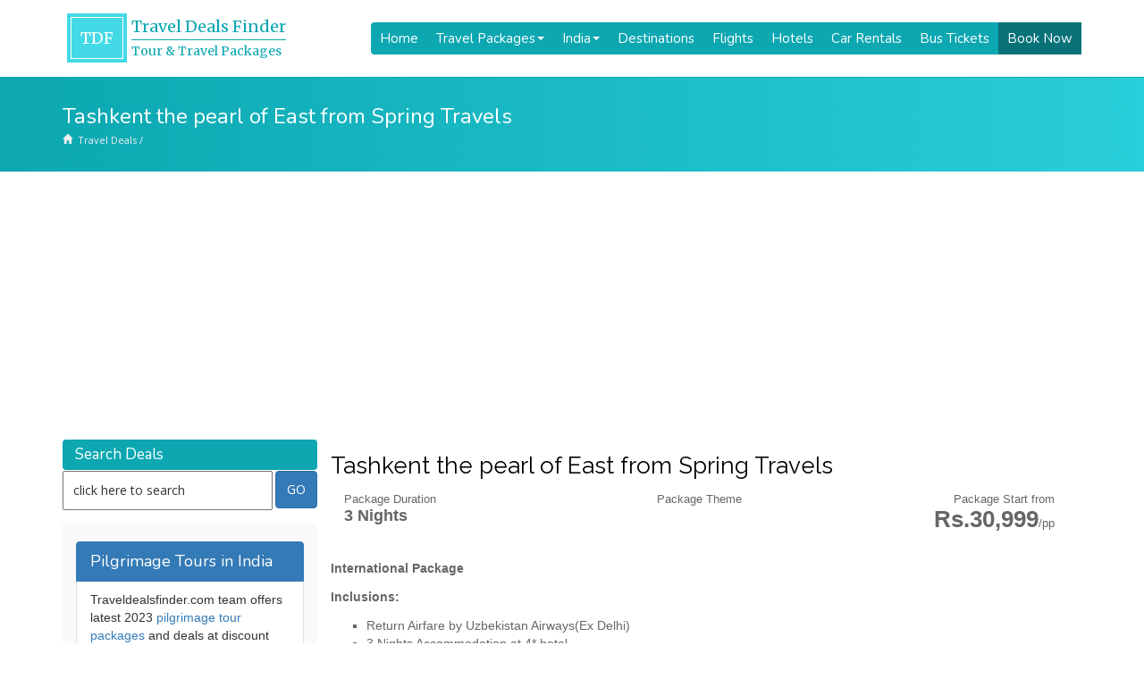

--- FILE ---
content_type: text/html; charset=utf-8
request_url: https://www.google.com/recaptcha/api2/anchor?ar=1&k=6LfqgIgUAAAAANQG9TaRQiojAlK2yuD_AdimpfQ0&co=aHR0cHM6Ly93d3cudHJhdmVsZGVhbHNmaW5kZXIuY29tOjQ0Mw..&hl=en&v=PoyoqOPhxBO7pBk68S4YbpHZ&size=normal&anchor-ms=20000&execute-ms=30000&cb=szksdva2wkc
body_size: 49624
content:
<!DOCTYPE HTML><html dir="ltr" lang="en"><head><meta http-equiv="Content-Type" content="text/html; charset=UTF-8">
<meta http-equiv="X-UA-Compatible" content="IE=edge">
<title>reCAPTCHA</title>
<style type="text/css">
/* cyrillic-ext */
@font-face {
  font-family: 'Roboto';
  font-style: normal;
  font-weight: 400;
  font-stretch: 100%;
  src: url(//fonts.gstatic.com/s/roboto/v48/KFO7CnqEu92Fr1ME7kSn66aGLdTylUAMa3GUBHMdazTgWw.woff2) format('woff2');
  unicode-range: U+0460-052F, U+1C80-1C8A, U+20B4, U+2DE0-2DFF, U+A640-A69F, U+FE2E-FE2F;
}
/* cyrillic */
@font-face {
  font-family: 'Roboto';
  font-style: normal;
  font-weight: 400;
  font-stretch: 100%;
  src: url(//fonts.gstatic.com/s/roboto/v48/KFO7CnqEu92Fr1ME7kSn66aGLdTylUAMa3iUBHMdazTgWw.woff2) format('woff2');
  unicode-range: U+0301, U+0400-045F, U+0490-0491, U+04B0-04B1, U+2116;
}
/* greek-ext */
@font-face {
  font-family: 'Roboto';
  font-style: normal;
  font-weight: 400;
  font-stretch: 100%;
  src: url(//fonts.gstatic.com/s/roboto/v48/KFO7CnqEu92Fr1ME7kSn66aGLdTylUAMa3CUBHMdazTgWw.woff2) format('woff2');
  unicode-range: U+1F00-1FFF;
}
/* greek */
@font-face {
  font-family: 'Roboto';
  font-style: normal;
  font-weight: 400;
  font-stretch: 100%;
  src: url(//fonts.gstatic.com/s/roboto/v48/KFO7CnqEu92Fr1ME7kSn66aGLdTylUAMa3-UBHMdazTgWw.woff2) format('woff2');
  unicode-range: U+0370-0377, U+037A-037F, U+0384-038A, U+038C, U+038E-03A1, U+03A3-03FF;
}
/* math */
@font-face {
  font-family: 'Roboto';
  font-style: normal;
  font-weight: 400;
  font-stretch: 100%;
  src: url(//fonts.gstatic.com/s/roboto/v48/KFO7CnqEu92Fr1ME7kSn66aGLdTylUAMawCUBHMdazTgWw.woff2) format('woff2');
  unicode-range: U+0302-0303, U+0305, U+0307-0308, U+0310, U+0312, U+0315, U+031A, U+0326-0327, U+032C, U+032F-0330, U+0332-0333, U+0338, U+033A, U+0346, U+034D, U+0391-03A1, U+03A3-03A9, U+03B1-03C9, U+03D1, U+03D5-03D6, U+03F0-03F1, U+03F4-03F5, U+2016-2017, U+2034-2038, U+203C, U+2040, U+2043, U+2047, U+2050, U+2057, U+205F, U+2070-2071, U+2074-208E, U+2090-209C, U+20D0-20DC, U+20E1, U+20E5-20EF, U+2100-2112, U+2114-2115, U+2117-2121, U+2123-214F, U+2190, U+2192, U+2194-21AE, U+21B0-21E5, U+21F1-21F2, U+21F4-2211, U+2213-2214, U+2216-22FF, U+2308-230B, U+2310, U+2319, U+231C-2321, U+2336-237A, U+237C, U+2395, U+239B-23B7, U+23D0, U+23DC-23E1, U+2474-2475, U+25AF, U+25B3, U+25B7, U+25BD, U+25C1, U+25CA, U+25CC, U+25FB, U+266D-266F, U+27C0-27FF, U+2900-2AFF, U+2B0E-2B11, U+2B30-2B4C, U+2BFE, U+3030, U+FF5B, U+FF5D, U+1D400-1D7FF, U+1EE00-1EEFF;
}
/* symbols */
@font-face {
  font-family: 'Roboto';
  font-style: normal;
  font-weight: 400;
  font-stretch: 100%;
  src: url(//fonts.gstatic.com/s/roboto/v48/KFO7CnqEu92Fr1ME7kSn66aGLdTylUAMaxKUBHMdazTgWw.woff2) format('woff2');
  unicode-range: U+0001-000C, U+000E-001F, U+007F-009F, U+20DD-20E0, U+20E2-20E4, U+2150-218F, U+2190, U+2192, U+2194-2199, U+21AF, U+21E6-21F0, U+21F3, U+2218-2219, U+2299, U+22C4-22C6, U+2300-243F, U+2440-244A, U+2460-24FF, U+25A0-27BF, U+2800-28FF, U+2921-2922, U+2981, U+29BF, U+29EB, U+2B00-2BFF, U+4DC0-4DFF, U+FFF9-FFFB, U+10140-1018E, U+10190-1019C, U+101A0, U+101D0-101FD, U+102E0-102FB, U+10E60-10E7E, U+1D2C0-1D2D3, U+1D2E0-1D37F, U+1F000-1F0FF, U+1F100-1F1AD, U+1F1E6-1F1FF, U+1F30D-1F30F, U+1F315, U+1F31C, U+1F31E, U+1F320-1F32C, U+1F336, U+1F378, U+1F37D, U+1F382, U+1F393-1F39F, U+1F3A7-1F3A8, U+1F3AC-1F3AF, U+1F3C2, U+1F3C4-1F3C6, U+1F3CA-1F3CE, U+1F3D4-1F3E0, U+1F3ED, U+1F3F1-1F3F3, U+1F3F5-1F3F7, U+1F408, U+1F415, U+1F41F, U+1F426, U+1F43F, U+1F441-1F442, U+1F444, U+1F446-1F449, U+1F44C-1F44E, U+1F453, U+1F46A, U+1F47D, U+1F4A3, U+1F4B0, U+1F4B3, U+1F4B9, U+1F4BB, U+1F4BF, U+1F4C8-1F4CB, U+1F4D6, U+1F4DA, U+1F4DF, U+1F4E3-1F4E6, U+1F4EA-1F4ED, U+1F4F7, U+1F4F9-1F4FB, U+1F4FD-1F4FE, U+1F503, U+1F507-1F50B, U+1F50D, U+1F512-1F513, U+1F53E-1F54A, U+1F54F-1F5FA, U+1F610, U+1F650-1F67F, U+1F687, U+1F68D, U+1F691, U+1F694, U+1F698, U+1F6AD, U+1F6B2, U+1F6B9-1F6BA, U+1F6BC, U+1F6C6-1F6CF, U+1F6D3-1F6D7, U+1F6E0-1F6EA, U+1F6F0-1F6F3, U+1F6F7-1F6FC, U+1F700-1F7FF, U+1F800-1F80B, U+1F810-1F847, U+1F850-1F859, U+1F860-1F887, U+1F890-1F8AD, U+1F8B0-1F8BB, U+1F8C0-1F8C1, U+1F900-1F90B, U+1F93B, U+1F946, U+1F984, U+1F996, U+1F9E9, U+1FA00-1FA6F, U+1FA70-1FA7C, U+1FA80-1FA89, U+1FA8F-1FAC6, U+1FACE-1FADC, U+1FADF-1FAE9, U+1FAF0-1FAF8, U+1FB00-1FBFF;
}
/* vietnamese */
@font-face {
  font-family: 'Roboto';
  font-style: normal;
  font-weight: 400;
  font-stretch: 100%;
  src: url(//fonts.gstatic.com/s/roboto/v48/KFO7CnqEu92Fr1ME7kSn66aGLdTylUAMa3OUBHMdazTgWw.woff2) format('woff2');
  unicode-range: U+0102-0103, U+0110-0111, U+0128-0129, U+0168-0169, U+01A0-01A1, U+01AF-01B0, U+0300-0301, U+0303-0304, U+0308-0309, U+0323, U+0329, U+1EA0-1EF9, U+20AB;
}
/* latin-ext */
@font-face {
  font-family: 'Roboto';
  font-style: normal;
  font-weight: 400;
  font-stretch: 100%;
  src: url(//fonts.gstatic.com/s/roboto/v48/KFO7CnqEu92Fr1ME7kSn66aGLdTylUAMa3KUBHMdazTgWw.woff2) format('woff2');
  unicode-range: U+0100-02BA, U+02BD-02C5, U+02C7-02CC, U+02CE-02D7, U+02DD-02FF, U+0304, U+0308, U+0329, U+1D00-1DBF, U+1E00-1E9F, U+1EF2-1EFF, U+2020, U+20A0-20AB, U+20AD-20C0, U+2113, U+2C60-2C7F, U+A720-A7FF;
}
/* latin */
@font-face {
  font-family: 'Roboto';
  font-style: normal;
  font-weight: 400;
  font-stretch: 100%;
  src: url(//fonts.gstatic.com/s/roboto/v48/KFO7CnqEu92Fr1ME7kSn66aGLdTylUAMa3yUBHMdazQ.woff2) format('woff2');
  unicode-range: U+0000-00FF, U+0131, U+0152-0153, U+02BB-02BC, U+02C6, U+02DA, U+02DC, U+0304, U+0308, U+0329, U+2000-206F, U+20AC, U+2122, U+2191, U+2193, U+2212, U+2215, U+FEFF, U+FFFD;
}
/* cyrillic-ext */
@font-face {
  font-family: 'Roboto';
  font-style: normal;
  font-weight: 500;
  font-stretch: 100%;
  src: url(//fonts.gstatic.com/s/roboto/v48/KFO7CnqEu92Fr1ME7kSn66aGLdTylUAMa3GUBHMdazTgWw.woff2) format('woff2');
  unicode-range: U+0460-052F, U+1C80-1C8A, U+20B4, U+2DE0-2DFF, U+A640-A69F, U+FE2E-FE2F;
}
/* cyrillic */
@font-face {
  font-family: 'Roboto';
  font-style: normal;
  font-weight: 500;
  font-stretch: 100%;
  src: url(//fonts.gstatic.com/s/roboto/v48/KFO7CnqEu92Fr1ME7kSn66aGLdTylUAMa3iUBHMdazTgWw.woff2) format('woff2');
  unicode-range: U+0301, U+0400-045F, U+0490-0491, U+04B0-04B1, U+2116;
}
/* greek-ext */
@font-face {
  font-family: 'Roboto';
  font-style: normal;
  font-weight: 500;
  font-stretch: 100%;
  src: url(//fonts.gstatic.com/s/roboto/v48/KFO7CnqEu92Fr1ME7kSn66aGLdTylUAMa3CUBHMdazTgWw.woff2) format('woff2');
  unicode-range: U+1F00-1FFF;
}
/* greek */
@font-face {
  font-family: 'Roboto';
  font-style: normal;
  font-weight: 500;
  font-stretch: 100%;
  src: url(//fonts.gstatic.com/s/roboto/v48/KFO7CnqEu92Fr1ME7kSn66aGLdTylUAMa3-UBHMdazTgWw.woff2) format('woff2');
  unicode-range: U+0370-0377, U+037A-037F, U+0384-038A, U+038C, U+038E-03A1, U+03A3-03FF;
}
/* math */
@font-face {
  font-family: 'Roboto';
  font-style: normal;
  font-weight: 500;
  font-stretch: 100%;
  src: url(//fonts.gstatic.com/s/roboto/v48/KFO7CnqEu92Fr1ME7kSn66aGLdTylUAMawCUBHMdazTgWw.woff2) format('woff2');
  unicode-range: U+0302-0303, U+0305, U+0307-0308, U+0310, U+0312, U+0315, U+031A, U+0326-0327, U+032C, U+032F-0330, U+0332-0333, U+0338, U+033A, U+0346, U+034D, U+0391-03A1, U+03A3-03A9, U+03B1-03C9, U+03D1, U+03D5-03D6, U+03F0-03F1, U+03F4-03F5, U+2016-2017, U+2034-2038, U+203C, U+2040, U+2043, U+2047, U+2050, U+2057, U+205F, U+2070-2071, U+2074-208E, U+2090-209C, U+20D0-20DC, U+20E1, U+20E5-20EF, U+2100-2112, U+2114-2115, U+2117-2121, U+2123-214F, U+2190, U+2192, U+2194-21AE, U+21B0-21E5, U+21F1-21F2, U+21F4-2211, U+2213-2214, U+2216-22FF, U+2308-230B, U+2310, U+2319, U+231C-2321, U+2336-237A, U+237C, U+2395, U+239B-23B7, U+23D0, U+23DC-23E1, U+2474-2475, U+25AF, U+25B3, U+25B7, U+25BD, U+25C1, U+25CA, U+25CC, U+25FB, U+266D-266F, U+27C0-27FF, U+2900-2AFF, U+2B0E-2B11, U+2B30-2B4C, U+2BFE, U+3030, U+FF5B, U+FF5D, U+1D400-1D7FF, U+1EE00-1EEFF;
}
/* symbols */
@font-face {
  font-family: 'Roboto';
  font-style: normal;
  font-weight: 500;
  font-stretch: 100%;
  src: url(//fonts.gstatic.com/s/roboto/v48/KFO7CnqEu92Fr1ME7kSn66aGLdTylUAMaxKUBHMdazTgWw.woff2) format('woff2');
  unicode-range: U+0001-000C, U+000E-001F, U+007F-009F, U+20DD-20E0, U+20E2-20E4, U+2150-218F, U+2190, U+2192, U+2194-2199, U+21AF, U+21E6-21F0, U+21F3, U+2218-2219, U+2299, U+22C4-22C6, U+2300-243F, U+2440-244A, U+2460-24FF, U+25A0-27BF, U+2800-28FF, U+2921-2922, U+2981, U+29BF, U+29EB, U+2B00-2BFF, U+4DC0-4DFF, U+FFF9-FFFB, U+10140-1018E, U+10190-1019C, U+101A0, U+101D0-101FD, U+102E0-102FB, U+10E60-10E7E, U+1D2C0-1D2D3, U+1D2E0-1D37F, U+1F000-1F0FF, U+1F100-1F1AD, U+1F1E6-1F1FF, U+1F30D-1F30F, U+1F315, U+1F31C, U+1F31E, U+1F320-1F32C, U+1F336, U+1F378, U+1F37D, U+1F382, U+1F393-1F39F, U+1F3A7-1F3A8, U+1F3AC-1F3AF, U+1F3C2, U+1F3C4-1F3C6, U+1F3CA-1F3CE, U+1F3D4-1F3E0, U+1F3ED, U+1F3F1-1F3F3, U+1F3F5-1F3F7, U+1F408, U+1F415, U+1F41F, U+1F426, U+1F43F, U+1F441-1F442, U+1F444, U+1F446-1F449, U+1F44C-1F44E, U+1F453, U+1F46A, U+1F47D, U+1F4A3, U+1F4B0, U+1F4B3, U+1F4B9, U+1F4BB, U+1F4BF, U+1F4C8-1F4CB, U+1F4D6, U+1F4DA, U+1F4DF, U+1F4E3-1F4E6, U+1F4EA-1F4ED, U+1F4F7, U+1F4F9-1F4FB, U+1F4FD-1F4FE, U+1F503, U+1F507-1F50B, U+1F50D, U+1F512-1F513, U+1F53E-1F54A, U+1F54F-1F5FA, U+1F610, U+1F650-1F67F, U+1F687, U+1F68D, U+1F691, U+1F694, U+1F698, U+1F6AD, U+1F6B2, U+1F6B9-1F6BA, U+1F6BC, U+1F6C6-1F6CF, U+1F6D3-1F6D7, U+1F6E0-1F6EA, U+1F6F0-1F6F3, U+1F6F7-1F6FC, U+1F700-1F7FF, U+1F800-1F80B, U+1F810-1F847, U+1F850-1F859, U+1F860-1F887, U+1F890-1F8AD, U+1F8B0-1F8BB, U+1F8C0-1F8C1, U+1F900-1F90B, U+1F93B, U+1F946, U+1F984, U+1F996, U+1F9E9, U+1FA00-1FA6F, U+1FA70-1FA7C, U+1FA80-1FA89, U+1FA8F-1FAC6, U+1FACE-1FADC, U+1FADF-1FAE9, U+1FAF0-1FAF8, U+1FB00-1FBFF;
}
/* vietnamese */
@font-face {
  font-family: 'Roboto';
  font-style: normal;
  font-weight: 500;
  font-stretch: 100%;
  src: url(//fonts.gstatic.com/s/roboto/v48/KFO7CnqEu92Fr1ME7kSn66aGLdTylUAMa3OUBHMdazTgWw.woff2) format('woff2');
  unicode-range: U+0102-0103, U+0110-0111, U+0128-0129, U+0168-0169, U+01A0-01A1, U+01AF-01B0, U+0300-0301, U+0303-0304, U+0308-0309, U+0323, U+0329, U+1EA0-1EF9, U+20AB;
}
/* latin-ext */
@font-face {
  font-family: 'Roboto';
  font-style: normal;
  font-weight: 500;
  font-stretch: 100%;
  src: url(//fonts.gstatic.com/s/roboto/v48/KFO7CnqEu92Fr1ME7kSn66aGLdTylUAMa3KUBHMdazTgWw.woff2) format('woff2');
  unicode-range: U+0100-02BA, U+02BD-02C5, U+02C7-02CC, U+02CE-02D7, U+02DD-02FF, U+0304, U+0308, U+0329, U+1D00-1DBF, U+1E00-1E9F, U+1EF2-1EFF, U+2020, U+20A0-20AB, U+20AD-20C0, U+2113, U+2C60-2C7F, U+A720-A7FF;
}
/* latin */
@font-face {
  font-family: 'Roboto';
  font-style: normal;
  font-weight: 500;
  font-stretch: 100%;
  src: url(//fonts.gstatic.com/s/roboto/v48/KFO7CnqEu92Fr1ME7kSn66aGLdTylUAMa3yUBHMdazQ.woff2) format('woff2');
  unicode-range: U+0000-00FF, U+0131, U+0152-0153, U+02BB-02BC, U+02C6, U+02DA, U+02DC, U+0304, U+0308, U+0329, U+2000-206F, U+20AC, U+2122, U+2191, U+2193, U+2212, U+2215, U+FEFF, U+FFFD;
}
/* cyrillic-ext */
@font-face {
  font-family: 'Roboto';
  font-style: normal;
  font-weight: 900;
  font-stretch: 100%;
  src: url(//fonts.gstatic.com/s/roboto/v48/KFO7CnqEu92Fr1ME7kSn66aGLdTylUAMa3GUBHMdazTgWw.woff2) format('woff2');
  unicode-range: U+0460-052F, U+1C80-1C8A, U+20B4, U+2DE0-2DFF, U+A640-A69F, U+FE2E-FE2F;
}
/* cyrillic */
@font-face {
  font-family: 'Roboto';
  font-style: normal;
  font-weight: 900;
  font-stretch: 100%;
  src: url(//fonts.gstatic.com/s/roboto/v48/KFO7CnqEu92Fr1ME7kSn66aGLdTylUAMa3iUBHMdazTgWw.woff2) format('woff2');
  unicode-range: U+0301, U+0400-045F, U+0490-0491, U+04B0-04B1, U+2116;
}
/* greek-ext */
@font-face {
  font-family: 'Roboto';
  font-style: normal;
  font-weight: 900;
  font-stretch: 100%;
  src: url(//fonts.gstatic.com/s/roboto/v48/KFO7CnqEu92Fr1ME7kSn66aGLdTylUAMa3CUBHMdazTgWw.woff2) format('woff2');
  unicode-range: U+1F00-1FFF;
}
/* greek */
@font-face {
  font-family: 'Roboto';
  font-style: normal;
  font-weight: 900;
  font-stretch: 100%;
  src: url(//fonts.gstatic.com/s/roboto/v48/KFO7CnqEu92Fr1ME7kSn66aGLdTylUAMa3-UBHMdazTgWw.woff2) format('woff2');
  unicode-range: U+0370-0377, U+037A-037F, U+0384-038A, U+038C, U+038E-03A1, U+03A3-03FF;
}
/* math */
@font-face {
  font-family: 'Roboto';
  font-style: normal;
  font-weight: 900;
  font-stretch: 100%;
  src: url(//fonts.gstatic.com/s/roboto/v48/KFO7CnqEu92Fr1ME7kSn66aGLdTylUAMawCUBHMdazTgWw.woff2) format('woff2');
  unicode-range: U+0302-0303, U+0305, U+0307-0308, U+0310, U+0312, U+0315, U+031A, U+0326-0327, U+032C, U+032F-0330, U+0332-0333, U+0338, U+033A, U+0346, U+034D, U+0391-03A1, U+03A3-03A9, U+03B1-03C9, U+03D1, U+03D5-03D6, U+03F0-03F1, U+03F4-03F5, U+2016-2017, U+2034-2038, U+203C, U+2040, U+2043, U+2047, U+2050, U+2057, U+205F, U+2070-2071, U+2074-208E, U+2090-209C, U+20D0-20DC, U+20E1, U+20E5-20EF, U+2100-2112, U+2114-2115, U+2117-2121, U+2123-214F, U+2190, U+2192, U+2194-21AE, U+21B0-21E5, U+21F1-21F2, U+21F4-2211, U+2213-2214, U+2216-22FF, U+2308-230B, U+2310, U+2319, U+231C-2321, U+2336-237A, U+237C, U+2395, U+239B-23B7, U+23D0, U+23DC-23E1, U+2474-2475, U+25AF, U+25B3, U+25B7, U+25BD, U+25C1, U+25CA, U+25CC, U+25FB, U+266D-266F, U+27C0-27FF, U+2900-2AFF, U+2B0E-2B11, U+2B30-2B4C, U+2BFE, U+3030, U+FF5B, U+FF5D, U+1D400-1D7FF, U+1EE00-1EEFF;
}
/* symbols */
@font-face {
  font-family: 'Roboto';
  font-style: normal;
  font-weight: 900;
  font-stretch: 100%;
  src: url(//fonts.gstatic.com/s/roboto/v48/KFO7CnqEu92Fr1ME7kSn66aGLdTylUAMaxKUBHMdazTgWw.woff2) format('woff2');
  unicode-range: U+0001-000C, U+000E-001F, U+007F-009F, U+20DD-20E0, U+20E2-20E4, U+2150-218F, U+2190, U+2192, U+2194-2199, U+21AF, U+21E6-21F0, U+21F3, U+2218-2219, U+2299, U+22C4-22C6, U+2300-243F, U+2440-244A, U+2460-24FF, U+25A0-27BF, U+2800-28FF, U+2921-2922, U+2981, U+29BF, U+29EB, U+2B00-2BFF, U+4DC0-4DFF, U+FFF9-FFFB, U+10140-1018E, U+10190-1019C, U+101A0, U+101D0-101FD, U+102E0-102FB, U+10E60-10E7E, U+1D2C0-1D2D3, U+1D2E0-1D37F, U+1F000-1F0FF, U+1F100-1F1AD, U+1F1E6-1F1FF, U+1F30D-1F30F, U+1F315, U+1F31C, U+1F31E, U+1F320-1F32C, U+1F336, U+1F378, U+1F37D, U+1F382, U+1F393-1F39F, U+1F3A7-1F3A8, U+1F3AC-1F3AF, U+1F3C2, U+1F3C4-1F3C6, U+1F3CA-1F3CE, U+1F3D4-1F3E0, U+1F3ED, U+1F3F1-1F3F3, U+1F3F5-1F3F7, U+1F408, U+1F415, U+1F41F, U+1F426, U+1F43F, U+1F441-1F442, U+1F444, U+1F446-1F449, U+1F44C-1F44E, U+1F453, U+1F46A, U+1F47D, U+1F4A3, U+1F4B0, U+1F4B3, U+1F4B9, U+1F4BB, U+1F4BF, U+1F4C8-1F4CB, U+1F4D6, U+1F4DA, U+1F4DF, U+1F4E3-1F4E6, U+1F4EA-1F4ED, U+1F4F7, U+1F4F9-1F4FB, U+1F4FD-1F4FE, U+1F503, U+1F507-1F50B, U+1F50D, U+1F512-1F513, U+1F53E-1F54A, U+1F54F-1F5FA, U+1F610, U+1F650-1F67F, U+1F687, U+1F68D, U+1F691, U+1F694, U+1F698, U+1F6AD, U+1F6B2, U+1F6B9-1F6BA, U+1F6BC, U+1F6C6-1F6CF, U+1F6D3-1F6D7, U+1F6E0-1F6EA, U+1F6F0-1F6F3, U+1F6F7-1F6FC, U+1F700-1F7FF, U+1F800-1F80B, U+1F810-1F847, U+1F850-1F859, U+1F860-1F887, U+1F890-1F8AD, U+1F8B0-1F8BB, U+1F8C0-1F8C1, U+1F900-1F90B, U+1F93B, U+1F946, U+1F984, U+1F996, U+1F9E9, U+1FA00-1FA6F, U+1FA70-1FA7C, U+1FA80-1FA89, U+1FA8F-1FAC6, U+1FACE-1FADC, U+1FADF-1FAE9, U+1FAF0-1FAF8, U+1FB00-1FBFF;
}
/* vietnamese */
@font-face {
  font-family: 'Roboto';
  font-style: normal;
  font-weight: 900;
  font-stretch: 100%;
  src: url(//fonts.gstatic.com/s/roboto/v48/KFO7CnqEu92Fr1ME7kSn66aGLdTylUAMa3OUBHMdazTgWw.woff2) format('woff2');
  unicode-range: U+0102-0103, U+0110-0111, U+0128-0129, U+0168-0169, U+01A0-01A1, U+01AF-01B0, U+0300-0301, U+0303-0304, U+0308-0309, U+0323, U+0329, U+1EA0-1EF9, U+20AB;
}
/* latin-ext */
@font-face {
  font-family: 'Roboto';
  font-style: normal;
  font-weight: 900;
  font-stretch: 100%;
  src: url(//fonts.gstatic.com/s/roboto/v48/KFO7CnqEu92Fr1ME7kSn66aGLdTylUAMa3KUBHMdazTgWw.woff2) format('woff2');
  unicode-range: U+0100-02BA, U+02BD-02C5, U+02C7-02CC, U+02CE-02D7, U+02DD-02FF, U+0304, U+0308, U+0329, U+1D00-1DBF, U+1E00-1E9F, U+1EF2-1EFF, U+2020, U+20A0-20AB, U+20AD-20C0, U+2113, U+2C60-2C7F, U+A720-A7FF;
}
/* latin */
@font-face {
  font-family: 'Roboto';
  font-style: normal;
  font-weight: 900;
  font-stretch: 100%;
  src: url(//fonts.gstatic.com/s/roboto/v48/KFO7CnqEu92Fr1ME7kSn66aGLdTylUAMa3yUBHMdazQ.woff2) format('woff2');
  unicode-range: U+0000-00FF, U+0131, U+0152-0153, U+02BB-02BC, U+02C6, U+02DA, U+02DC, U+0304, U+0308, U+0329, U+2000-206F, U+20AC, U+2122, U+2191, U+2193, U+2212, U+2215, U+FEFF, U+FFFD;
}

</style>
<link rel="stylesheet" type="text/css" href="https://www.gstatic.com/recaptcha/releases/PoyoqOPhxBO7pBk68S4YbpHZ/styles__ltr.css">
<script nonce="sgluPoQ5Q3BC3KbvzUQSFg" type="text/javascript">window['__recaptcha_api'] = 'https://www.google.com/recaptcha/api2/';</script>
<script type="text/javascript" src="https://www.gstatic.com/recaptcha/releases/PoyoqOPhxBO7pBk68S4YbpHZ/recaptcha__en.js" nonce="sgluPoQ5Q3BC3KbvzUQSFg">
      
    </script></head>
<body><div id="rc-anchor-alert" class="rc-anchor-alert"></div>
<input type="hidden" id="recaptcha-token" value="[base64]">
<script type="text/javascript" nonce="sgluPoQ5Q3BC3KbvzUQSFg">
      recaptcha.anchor.Main.init("[\x22ainput\x22,[\x22bgdata\x22,\x22\x22,\[base64]/[base64]/MjU1Ong/[base64]/[base64]/[base64]/[base64]/[base64]/[base64]/[base64]/[base64]/[base64]/[base64]/[base64]/[base64]/[base64]/[base64]/[base64]\\u003d\x22,\[base64]\x22,\x22w43Cky5PwoHDqSfCmMKkXMKQw5vClhtcw45DDMOYw4V7OVXCqXRXc8OGwq7DpsOMw5zCihJqwqgGJTXDqQXCtHTDlsOvWBs9w4TDgsOkw6/DgcKbwovCgcOJOwzCrMKrw6XDqnYDwrvClXHDrMOWZcKXwoTCnMK0dz3Dm13CqcKPHsKowqzCmGRmw7LCtcOow717PsKZAU/[base64]/Dk3IOR8KqawnCusOeHk5yCW3Dt8OawpnCgxQEbcOkw6TCpzBqFVnDqjLDlX8cwrt3IsKnw5fCm8KbPxsWw4LCkDbCkBNJwoE/w5LCjHYObj82wqLCkMK8OsKcAh/[base64]/CV3Dth/ChMKJZhrDlsOVwrjCrSgZQMOuZ8OXw7AjXcOuw6/CpB8bw57ClsOxFCPDvRrCk8KTw4XDmwDDlkUBfcKKOC3DjWDCusOnw7EabcK1VwU2f8Klw7PClybDk8KCCMOkw4PDrcKPwqMdQj/[base64]/CkcOqcMONw63DosO9ZSgpwq8aw5UFY8OrB29rwrVswqPCtcO3RBhWCsONwq3Cp8O9wpTCnh4XFsOaBcKNXx8xa1/CmFgVw4nDtcO/wojCgsKCw4LDl8KkwqU7wqjDlgoiwq4ICRZ3R8K/w4XDoxjCmAjCnD9/w6DCs8OREUjCmx57e2nCjFHCt2kQwplgw6PDucKVw43DjVPDhMKOw5XCnsOuw5dGN8OiDcOHKiN+O2waScKxw6FgwpBxwoQSw6wJw4V5w7wTw6PDjsOSCxVWwpFgTF/Dk8KxIsKhw4jCmcK9OcOIOwTDphTCpMKCazzCg8K0wp3Cv8OFcMOfK8OcFMK0STbDlcKaZj87wp1pIMOow5MBw5vDv8KBHz5gwogkasK0YsKSPwHCkUjDpMKFfMOzeMOKfsObYX5Kw4UGwqYYw4hHYsO/[base64]/CmxvChUHCvUNXw6vDlGkYHiIhK8OkT8KMw7DDocKqEsOwwqFEGcOZwrrDg8KWw7XDt8KWwqLCgxLCqC/CsGxPG03DvWrCvzjDvcONGcKYS3o/B1rCssOtGWvDgMObw7nDt8OVOjMmw6fDlB3CvcKUw4ZRw6wCFsK9EcKSVcKZDAPDt0XCksOaGVxywrdRwoFawrPDnHkBMWEBFcOqw5dvZDPCjcK/W8K2RsOLw5FYw47DtSPCmU/CsivDgsKAMMKGBnxqGC5CeMKfCsOORcO9PjQ6w4/Csy/DvMOVXsOXwojCusOxwodfS8Klw57CiybCrsORw7nCsg9VwrBQw6rCq8Kkw7DCiT/Dhh46w6vCrMK5w4Qewr3Dii8cwpjCtnVLGsK0M8Olw6c3w7Usw7bCmsOVWiF2w7BMw4nCnD3Cg3fDkRLDlkgiwppMfMKtAlHDuEZBWXwzGsK5wpDCkE1bw43CvsK4wo7DoHkEHnEwwr/DiWTDgwYqOhkcHMOGw5oLVsOlw6rDgCAbNcOAw6jCpsKsa8KPJsOHwoAaSMOiGUgRScOow5jCosKAwqpow4MrHHbCnRfCvMK+w6zDvMKiNQd7IjgnGBbDs2fComzDmjB1w5fCk3/DoXXClsKIw45Bwro+KHBFH8OQw7TDkk8NwonCuhNBwrbCnVIJw4MqwoFww7ZewqPCpcOBEMOSwpBUV2Ngw5HDoUzCisKZdVlPwqPCuxIUPcKPCDYWIjh/[base64]/CmBArJsKXV2bDisKewrrChTXDlxnCicKEbVRvwo/[base64]/Do8ORXcOYNMKxw5fDhMOYwrA9w5onwpbDuGoawpHCgwnDjcKewrxSw4fCjcOMU1HCj8OuClLDonbCpcKRGAbCpsOWw73DjXQ3w6dxw55UGMO3F0l7UCkGw5Fxwr7DuisxVsODPMKtdcOpw4/CjMOKQCzCsMOzJ8KAXcOqwqcdwrsuw6/CtsODw5lpwqzDvMKVwo0jwpDDgWPCmBddwqs8wpIEw6zDriwHXsKVw4vCqcONHXlWc8Ktw55Rw6XCrUcXwpHDnsKwwpjCmcKywoDCv8K+IMKrwr9lwoMtwr4Cw5LCoCkkwpLCowHDg3/Dvw0KRsOfwpYew68DF8Kcwp/DucKESjzCoy8dYgPCsMOrbsK4wpnDtCXCiHwnVsKgw7dlwq5VK3Y2w5LDhsKbP8OfScKSwoF3wqvDv1DDjcK4Lm/DkirCkcOWw4VBPGfDnWxkwootw6krb3jCscOYw4hPcX3DgcO7E3XDhB1LwrbCkAzDtFbDig97wrvDoR/DsgNiAHtxw7zCuQnCo8K7fSNpQMOLLkTChcOKw7TDjhzDn8KrQU98w64YwpFeDg3CpCHDu8Ozw4Idw6/CsinDliF5wp3ChFphS2IvwqcSwpXDq8OJw6olw4RkR8OYdzs6JBB4QmbCscKjw5BAwoh/w5LDo8OvcsKiU8KIHEvCgmjDicOEYRwMDGJVwqR5GnjCi8OSecK/wrHDjQvCjMKjwrPDicKXwp7Dn3HCm8KkfHnDq8Kow73DpsKew57Dh8O5ZQ/CrnHCl8OTw5PClcKKWcKOw5vCrRklEh8VZsOsLH5wA8KrAsOvEhgpwpjCr8KhTsKXURkbwr7DkmU2wq8kA8K8worCrUg/w4ALU8Knw4XCjMKfw4vCosKzHcKkdhZTKh/[base64]/Dq8OYKm7DgXlQTiB/[base64]/[base64]/DpQV/w67DumI2w5YWw7zDhCvCtH4Tw7HCmGhPOG9vXUPDiWYIGsO+DUDCqcO6XcKPwrdWKMKZwpfCpcO1w6zCvDXCjmUkMh8tK2wCw5vDojVcCAzCtVRywoXCusOHw4J7PsOKwpHDkGYhG8KVHRfCkiLDhhxswrnDh8K4Nw1vw7/DpQvCmsOCO8KVw7oXwoYcw5MzQsO/B8O+w7HDs8KcNwt0w5LDp8KSw7gObcOVw6bCk13ClcOWw7sLwpLDp8KRwo/[base64]/ClcKTb8K9FyQKTwcOw5fDqMKfw7DCgR5cASjDiR8AIsOdbxNXewPDr2jDizwQwooZwpIJRMK3wrhnw6kzwr18UMOiXUcfMyPCm3LCgBs9BCAUezLDi8Kow4sXw4zDh8OCw7tOwqnCqMK1LR12wo7CkSbCj3hEX8OZZsKJwrDCiMKgwoLCscObfV3DgMOhR3/DoDFwTkRCwqt9wqk6w4nCh8O5wpjCkcKuw5YZZinCrkEjwrPDtcKkWSU1w559w6IAw4vCnMOTwrfDlsKvTGl6wogBw7hKdxHDusO8w4Z7w7ttwpN5NkHDpsK+BhEKMAvCt8KfLsOGwq/Dq8ObcMKhw58mIMK7wpMcwqHCt8OsV3tawpIsw5hhwqAUw7/[base64]/CkcOZwrLCpnnCqsO7VMK/JcK7woHDnnhMYEhuBMOWcMKAXcK8wqfCmMObwpUOw7lOw6LClgkYwpbCj0PDgHjCnlzCmFUlw73CnMKTMcKFwp5gSgIvwpvCpsKncHHChjNTwqtNwrQjPsKuJ2kEe8OpaF/DuEcnwrgMw5DDhMOnU8OGI8Ocwpwqw5DCtsKXPMKjfMOwXcO7M0o5wqzCgMKDNlvCvErDv8ODe34DehYXAg3CoMOLI8OJw7tIFMKlw6ZiBlrCmi/CrTTCr17Ct8OKeA3DusOYPcKAw6YCZ8KNLh/CkMKtND0XZcKkJwhmw5VkcsKQZm/DvsO6wq7ChDMyX8K3ezk4woYzw77CkcOUIMK8XsKRw4hawo/DgsK1w4HDolk1LsOsw6Bqw67Dt0MAwpjDljDClsKpwoc2wr/DiBPCoAVtwoV8CsKVwq3Dk1XDnsO5wrLCs8OjwqgID8Kdw5QPN8KhDcKLVMKRw77DhXdrwrIKfnh2KyJhEjjDlcK7ciTDqMKuOcOhw4LCpEHDjcKPIEw/KcOjaQM7dcO6GTPDjCEHMMK7w4nDqMKEM0/[base64]/DmjDDjMOKwpTCil8sXXrDugbCgcKMwpcrwpLCpypzwqHDlxUmw4jCmms+LMKBRsKrPMKTwoF5w6/DssOzEmDDhTXDrTPCnWDDil/DhkDCiAnCrsKJHMKRHsK4AcKGVnLDiXpbwpbCkGgOFhMdaiDDrW3CjjnCgsKTbG5jwrxuwp5rw57DhMO1IkUww5TCi8K/wprDpMK+wqjDtcOfX1nCuxVNCsOTwrfDl1oXwpJddk3Cjghuw7TCs8OXYBvCg8KZZsOCw7jCrxQwEcO4wrvCuxx/[base64]/Dp1pdHgfDhksiEcKaw488wpPCmzJ9wrnDrg3Dr8ORw5DDh8Ohw4rCosKXw5JMXsKHPDvCpsOgMMKbXMKEwpgpw4/DunAMwqTDoUp2w53DrF17OiDDplLCscKhwqrDrsO/w4dRT3MUw7LCisKFSMKtw6l/wr/CjsONw7jDjsKANcO0w47DiERnw7E3XwEVwqAtV8O+TCBPw5s+wqHClkcRw6HCicKmMgMOeQ3DsSvCt8KKworCtMKpw6kWGBNHw5PDjmHCq8OVX2Elw57CgcKtw4JCFHgWwr/DjFzCmsOIw44WQcKuYcKfwr/DtynDn8OPwp5Fw40GAsO8w6Q9VcKbw7nDrMKnw4nCmlTDgMK6wqZqwrVGwqt/ZsKHw7IuwrXCvDBTLmbDhsO+w7YjMjs+w5fDjh7Cm8Olw7sbw6fDtxvCgQR+ZVHDm1vDmE8tLm7CiS7CncKhwoLDn8KDwrgKG8K5HcOvwpHDmyrDjn3CvD/DuEXDjGfCvcOdw71Dwrw0w7JBYD3CvMOFwp7DucK9w7bCvmXCn8K4w7hLZS86woF4w6ghUx/CrsO3w6oww6VIGi7Dh8KdPcKFUFQLwoR1ERDCrcKDwqrCuMOkGnTCniTCvcOzf8KBOsKuw5DDnMKvKGp3wpTCocK7AMKlHB3DvGrCs8O5w5ojHTHDnhnCpMOew7zDv3N8XcO3w4hfw68Rwp9QfxpNfws+w7vCqUQOC8KjwpZvwr1uwo3CvsKmw7fCpHA/wo1VwpUzdRNuwpZfwrI0wonDhDETw5fChMOnw5t+UcOtdcOqwpcIwrnDlQbDjsO4w5fDuMKvwpIHYcKgw4gobcO8wobDtcKVwoZtTMKnwotfw7/CszHCisKywqYLMcKmZDxGw4fChMKGKMKpZ0VNUcO1wpZrb8K8XMKtw4MKNRJMZsOlMMK8wrxbDMOXecOnw65Ww7HDgj7DrcOZw47CpW3DrsOzLQfCoMKNHMKBMsOCw7/DnypzMMK3wrTDl8KvLMOrwq0lw43ClTEYw5xEdsKswqvDj8OXGcKDGUbCk1lPVTx5Ej/CmRXCmsKoU381woLDvyFfwr/[base64]/w4ALYMO3wq/DqDnDs8KJUAwXwqAywrbCjBDDvA7CgR05w7lyARnChMOzwprCssKAR8OxwrbCvnrDiTxzPiHCmwkmQUNjwrvDm8OSd8K8w5wdwqrDn3XCp8KCQETCk8KVw5PDgx10w6ZLwovDoXbCkcOuw7RawrEtFRjDkSnCl8OFw509w5/[base64]/DlzPClgfDhsKFH8Opw4M3dHjCph7DshrCnR/DoH4rwqpIwoJmw57CgCvDkzfCqMKkZnXClUbDpMK3IsOfBQRRSGvDhHArwpXClcKSw5/CusOOwpLDkD/CjEzDjS7DjiLDr8KvWsKSwrcFwrF/KD91wqjDlnJAw7skG1tswpNCBMKRChnCoExIwrAkYsKaDMKtwqE6w4nDisOeQ8OeCMO2OH8zw5HDiMKyRlhORsKVwqsqwovDkS/Dp13DnMKDwpI+YB0rSW8swpR6w6A5w6Jzw4YPKzoiYnLDnB9gwpxzw5Iww43CmcO3wrfCo27DtMKWLhDDvjPDs8KvwoxJwqMye2HCncO/Sl9LFHo9UBDCnB1Iw4/DtcKECcO0E8OnZCoUw60dwqPDn8OXwo90GMODwpR/[base64]/aMOCw7bDu8ONw4HDjsO7fsO+wqvDr8Opw4PCrDE9RMO5WlvDkMOzw7BTw6TDvsO0FsK+SyPDmTfCtGJHw4nCqcKzwqMXMT95GcODNXrCj8OQwp7DvHRVccOtdALDhy51w4/Dg8OHaTTCuS1Cw6rDjljCvwBEfhLCrj1wHytRbsKow7fCgWrDpcKUdWggwopFwpvCtW0nHcKlHg3DpQ0xw7jCqXEwT8OXw4PCtXxXWBnCnsKwdTEiUgnDo2R9woF/[base64]/DtCvCsBnCicKaFD5iJmQuQ31Ew5Mpw6howrvDgcKTwqdow5DDvBLClz3DnTsyI8KeAQZNK8KTF8KUwpHDt8KwS2Vkw6HDj8OMwpoew4HDi8KkF17Dm8KJcQrDoH9iwqFUV8OwJ0QSwqUQwq0qw63Crh/CmFZ7w4TDkcOvw4hQZMKbwovCh8KAw6XDvx3DtnpPXxnDuMK6TD1rwrNbwr4Bwq/DiREAHcKfZmksOVzCvMOVwqvDvHd+wpYtL04pOT8ww6UOVRc4wqwLw70IYUFywrHDucO/w6/CgsKBw5ZyHsOgw7jDhsKZFkDDlh3Cq8O1B8OkVMOIw7XDk8O9BV1VXAzCsFADT8OQf8KwNDx4TjYYwpI2w7jCrMOnS2VtM8Kmw7fDnsOiKcKnwoHDmsKURxnDkBgnwpQwOQ10w4ouwqHDhMKnVsOlVBkYNsKqw4sHOF9TAj/Ck8OCw7NNw73DiiPCnFc6YyRcwoJ5w7PDtMOuwrtuwo3ClxbDs8ObMMO/wqnDkMKpAkjCpTXDusK3wpcNdFA7w55/w71pw6HCnCXDuTcfesOGKDgNwpvCkWHDg8OhM8O2UcOsBsK6wojCj8K6wro6CjdNwpDDpcOyw6rCjMKjw64WP8KYacOFwqxLwpPDvyLDo8KZwpDDnUbDiAskbk3DucOPw5YNw7LCnmPCpsOEJMKQSsKQwrvDnMK8w4EmwrnDuBTDq8KQw5jCljPCusOmD8K/[base64]/CucKNJsOkFzIIw7LDm8KZwonCrTtbw6LDosKZwrYxCcOJKMOsBcO1bSdOZcO9w5/Ct3kqT8OBdUknVnrCg3fCqcKYF3Rmw47DomdYwrdlPCXDmCNtwqTDqAPCs2UaT2h3w5jCqGpBRsO1wpwLwqLDpCYgwr3ChQl4bcONX8K0KMOxD8Oten7DojNjw6rCnxzDrCluYsKVwohUwqHDmcOhBMOhQU/[base64]/Cj8O4UcKSJsO/[base64]/wqrDm8KqOcKuwqwqwpXDtVHDmcKxMMOOZcOODVzChkUSw6JJaMKfwp/DnGUAwpVDSMOjFgjDmMK2w6ISwqvDn14IwrnDp246w6jCsiVQwrZgw75of0XCtMOOGMO8w4ACwqXCmsKYw5rCuzLDmMK6aMKYwrLDr8KYXcOYwoXCrm3CmsOlE1fDkVsBeMO7w4bCjcK6Mz5Qw4hkw7gPNnoRQsOswrzCpsK6w6/CqU3Ch8KGw4wVFmvCh8KZZsKSwpvCjScTwoXCtMO6woc3KsOSwp1XVMKrOzvChcO4IyLDo3XCkjDDuCzDiMOnw6U3wrLDgX5FPBtuw5vDrE3CtxBXJ2UmCMOAfMKZdWjDpcOKPE8/cz3DtGPDi8O0wqABwpDDjMKTwpkuw5cQw67CuizDsMKiTXrCpn3Ct28cw6nDrcKBw7lNe8K7w6jCoVc7w6XClsKEwp4vw7vChXhNHMKQWHfDtcKnZ8O3w4I4wpkrHknCvMKcGRPChVlkwpZrQ8OFwq/DkCPCrcKJw4dPwqbDm0c/wpd2wqzCpBHChAHDlMKRw5DCjxnDhsKRw53Cl8O/[base64]/[base64]/Cg8ORWx3Cr8KEA1kww4RjwpBreMK2QMOlwo0fw5jCscOrw6Jcwr1Gwr9oOSLDgi/Cs8KrGWdPw5LClmPCqsKxwpo/LsOvw7rDqmY7SsOHElfCksKCSMO2w7Z5wqUzw6Ivw5gqCcKCWQ8dw7Q3w5/CqMKeTF12w6vChkQgUsKxw7fCgMO+w6A2SjDDmcKUbsKlQRfDlHfDpn3Ch8OBT2vCnF3Cn0nDn8KRwoLCgkIWUUkadCAvTMK7QMKSw7fCt0PDsFgSw4rCvXBFenrDnAbDqsOzwoPCtlEUV8OPwrE/w4VCwoTDhsKrw7E9Z8OpIw0Ywod4w5vCrsK1fDIOGSI6w7tfw742wobCtkDClcK8wrdrPMOHwoHCqXXCsizCqcOXfhnCqEJhL2/DvsKYQHR8QRrCosOGSgRNccORw4B/MMKdw7zCoxbDtW8jw718PRpQw6ZZBGbDhUfDpyTDhsOzw4LCpAEPE2DDtnYOw4jCvMKwPj16KV3DmTZUKcKGwrLCpBnCiBHCn8KgwoPCph3DiR/DhcOVw53DucOvSsKgwr5IFTYGWVfDlQLCkGQAw4XDpMOrBicwAsKFwq7CnmTDrx1owrjCuDEiLMOAGlvCnXDCicK+KMKFeD/DicK8K8K3OMO6woPDiARvWhHDs3prw75+wpjDtcKUa8KVLMK+dcO7w4nDkcOVwrR5w7YIw7/CuFfCkgQ1c0hhw6QCw5jCjTMjUH5vVSBqw7UMfHx1IsOBwpXDhwrCkAYzO8OJw6hDwoQtwonDpcOTwpE+Nk7Dh8K1L3TCoFtJwqxQwrHCp8KIIcK3w7RdwqfCswBvRcO8w5jDikrDoyPCscK3w7tNwp9uCk1ow6fDr8Kmw5/[base64]/CpcORUsO0WTHCoGbCi8KWfcKZwp/DvQkPLjQFw7nDhsOmcnPCgMKFwoJnDMKZw4MDw5XCjC7Dl8K/fBhlHRAJe8KXaloEw73CnQfDmyvDn1LCrcOvw5zDnloNSDURwrjCkBVwwoRkwpsOHsOzSgbDj8OGB8OnwrJYQcO1w6fCqMKEcRPCtMKFwrd/w73CpcO4YCAET8Klw4/DhsOjwqweCwZmCBVwwrLDssKNw7vDucK7esOUKMKAwrDCmsO6Sk9jwrZNw5RFfXFXw5XCiDzCuBVse8Odw7NRIHYRwqHCmMKxPnvDq0UifHlgZsKtJsKsw7vDisOkw4hCUcO/wqnDjMOdwoc5KEQnGcKGw4lzd8KmBw/ClXbDgH8JXcOWw4HCkVA4YUkFwrrDuGE2wqnCgFUpaGctL8OZfwhrw7HCt0vCjsK7X8KMw5nCh2tiwqV8KHNwDTnCi8Ovw7lgwpzDt8OBJ3VDQcKRST/DjHfDk8KpPB12CTDCisKMD0FzVn9Sw6RZw6nCigvCisOFW8ObenfDmcO/GRHDjsKYXBIrw5nCm1zDl8Odw7fDgcKuwpUYw7rDlsOJXAHDh0/DrWMCwok/wpDChGtdw47ChWTCmx9Iw5TDtxkALcO9w53ClDjDtmdZwqQPw63CtcKyw7Z4DzlYO8KtHsKFL8OOwpt+w4PCl8KXw7ExF0UzC8KKCC4GJ1gcwoXDlnLCnn1NcTQhw4zCpQZDwqDCs29uwrnDmBnDsMOQEcO6CQ1JwqbCjMOgwqbClcOtwr/DuMOowr7Cg8KJwqDDuRXClVMEwpNOw4vDpFbDqsKfAlkKahk3w4kMPGtTwrs9PcOLI2BSCC/Cg8Kcw7jDvcKxwqQ3w6d9wpolYUzDkSXCs8KJVGFywoRPAcO3dMKdwqQ6YMK5wq8Tw5BmXmYyw6kow545fcOoPGvCqhXCrjNLw77Dp8KXwpvDhsKBw7/[base64]/DssKKwpXDkcOewoHDk8KKNDACw5YZKcObDFvDo8Kuw4FAw63CosOkSsOlwozCqTw5wpnCsMOzw4U7Jw5FwqXDu8KaXyt4BkjDpMONwpzDo0p5L8KbwqLDv8O6wpjCgMKYPSTDjGPCtMO/HcOtw7pASkhgSRTDokhdwqnDkFJQT8Oxw4PCi8O8DS5bwrF7wpjDsyHCu28pwo8EW8ONIAhnw4nDl1nDjTBDem7Dhxx3c8K/M8OYwq/DhWY6wpxedMOOw63Di8KDJcK2w43Dm8Kiw5R4w74/[base64]/DvcOYLsKywpMENwTCjjcfeAPDr8KIw4cxU8KASilnw54kwoUswp5Dw5TCqlzCusKDJhUbScOQfcO3Y8OEfkhWwrvDukMBw5cgbSLCqsONwrgSWk1Uw7kowoTCjcK3AsKNDCktdn3CmsKrTcOQRMO4WnUvGkjDqMKbT8OOw5TDizfDn3NZYX/DsSA2TnMpw6rDkDnDkELDkFrCnMO6worDl8OtAcOhIsO6woNLQnNic8KYw5zChMOqTcOzK25RAMOqw59Cw5rDrWRbwqDDtcOpwrQow6pbw6bCtA7DrEfDomTCj8KlVsKUfgVAw4vDs2PDqQ0iaxjCinnCq8K/w7zDscOlHHxmwpPDmcOpYEzCjMO1w7xVw5VHYMKkKMKNOsKgwpRobcORw55Uw5HDqGtSXTJLA8OHw7lGFsO6bic+F3YhTsKBYsO4wrM2wqQmwpF3IsO/[base64]/DvEAbw5RPUBZxbMKfw7DDkSoQfXrCqVvDosOPPMOrw7jDucO6UA0XPAlvW0/[base64]/DlMKsRMOow7B3w5pPwrDDlmbDj8O0LcO3VHZgwqlpw4UkU2Eww69awqPCtERpw597IcKQwr/[base64]/fMOIWcKxMWscw6MWFsOwFXLDoMOSBzLDvcKZC8OYd2bDn2wrHnrCr0HCvlJ+AsOWbl8mw5XDvRvCkcOew7Mnw55vwp7DtMOfw4hHdmPDqMOWwqHDoG7DiMKOI8KAw67CiBnCuW7DqsOBw7rDmDlKDsKGJhPCrQHDu8Oow5vCoEhmdkjCqV7Ds8OnDsKZw6HDuT/[base64]/Chy/Cn2hjwqpnwrnDiyISw4fCtSvDhGjCqsK/YwbDmWjDqD0EWTDChMKvTHxqw77Dt1XDgg7CoVJww6rDp8Ojwq3CmhBaw7YLa8O4LcOLw7XCh8Owd8KIcMOIwqnDpsKPA8OcDcOyFsOEwqXCjsOIw6sgwo3Coxkcw6BnwqU7w6UmwqPDkxfDpT/Dh8OJwrDCrT8VwrHDhcOIO3V6wrbDuWTCkQTDk3/DuktNwolWw5AHw7McASVmKEp4JsOQKcOdwoEow67CrFxrIzokwoXCp8O+KMKHbk8ewq7DksKew5zDusKtwoswwr7DgMODP8Kmw4TCmMOgTiUkw5vCrjfComDCkF/Dv07DqXHCkC81G35HwpUcw43CsnxowpvDv8KrwqPDqsO5wrEkwrE4P8ORwpdeJXAZw6RgHMOXwqJuw7dDAVgqw74GdyHCoMOgNQBtwqXDmALDvMKSwqnCiMKVwqnClcKwA8OaB8K5wrR+dzRLMn/CoMKXTsOmUsKoKsK2wrrDmAXCgirDjkkCb1NyFcKHWijCtQ/[base64]/ZADDssOsAR7CgQ/DicKxUynChAtywqoYwqbChMONfyTDjcKaw6NQwqDCnG/DnBvCnsK5Ay5gW8KXTsOtwrTCucKgAcOaWjg0Chs8woTCl0DCu8K9wp/DqMO3esK1KS3DiCkmw7jCqsOxwqLDgMK0RgXCnVoUwpfClMKdw49aVRPCuRwAw4J4wovDsgVDHMO4Qg/[base64]/DsTXCgGfDtMKUw49RwrDCj07DiMO6w7oiecO1eHnDssKUw4ZlAcKeCcKGwp1iw4R/EsOcwqJxw4QmIj7CrScbwqwoJTvCnEx9MF/DnSXCuGUaw5Mew4jDmV5ZfMO1VsKRFB3CmsOHw7vCh0RRw5DDk8K6XcO+dsOcdGpJwpjDpcKMQsKKw4wlwrxiwrzDsj7ChVAiYQAtU8Ovw44kMcOGw6nCt8KEw7BnWClWwpjCpC7CoMKDbVFOBkvCnRTDgx8nYFRHw7zDuk5Vf8KVTsKiGwLCg8O+w5/DjTDCq8OuIknDuMKiwo8gw5YyeCFecHTCr8OxE8ONblZdCsKgw6ZJwo/[base64]/ChcOzZ3tmIQ9sw7jChzDCoMKWwrRYw63Ci8Kdwr3ClcOyw6UrJDwQwqkLwqFNDVkTGsK1PgnCsBdMCcOSwqYZwrZtwq7CkT3CncK6FV7DmcK8wp5nw5QpBcKrwpHCvn97UcKRwqIYZ3nCpFcow4DDoh/[base64]/DgsKcw7DCqMO0BCDDm8OvV8KIw63DgxHCpsK1I1FVwpoLwrXDpsK7w4IgA8KocAnDisK8w4zCmGDDhcOqXcOXwrRDCxw0AyoyNDB/[base64]/CjcKNCkhFw5l0w70cSsOad1HDk8KOIwPDkMOFETHChyjDrsKWFsOEPgcSw5DCmxlpw6ocw6c7wq7CtjbChsKVF8Kvw4EjSTsIEsOMQMO2EWrCqE0Xw6wFP15tw6nCksKPY17Cq1nCuMKZGl3DusOxNCN/E8K+w5zCjCJ9w4PDgMKLw6LCpVAuZsOnYBI/Tigvw4cCd3BcXMKLw6FGInh5cGjDmsKlwq7CnMKVw6dmUx4kwoDCvg/[base64]/DicOgwpYjEMKjIns0bMOAwozCt8OAd8ORwoI3CMOUw5MiehXDu0/DiMOVw49uWMKSw5FoGipdwronU8OeHMK1w6kgbcOyHXAPwrfCgcKBwr1ow6bCkcKtQm/CvHXCkUcIOcOMw4UNwqXCl3EFUTULCTkqwo8le1tKPcKiP3FHTyLChsKQcsKVwprDrMKBw6jDlDx/EMK2wp/ChRh5PsOWw75bFHPClQF5Zhgzw7fDjcOzw5PDnk3DrjZLO8K8YEhHworCsmY4wpzDmELDs0IqwpDDszUfX2fDsGBew77DkV7Cp8O7wo4udsOJw5JuInjDvyTDv2lhAcKKwoUYbcO/KBY2Am1hVzTDkXRINsKrG8O/w7ZQM2UEw64nwozDpSRRFMONLMKafC/[base64]/DpmDDtMOHwpRuCsO4fGzCu8OFw6/DrRQiMsOzw4AkwrzDlTtJw7DDqsKow4jDsMO3w40Fw57Cv8OEwpt1HxlPBxU/[base64]/Dp8KuDcO2wrYoVsKVwrfDr8O0w6bDnD3DhsK3w4hJSyjDg8KOYsKdBMK+PBBIPwZ8KBzCn8K1w43CjgHDrMKUwpljA8OiwpJlMMK2UMOdK8O9OEvDnhPDt8KvKmvDrMKVMnA6SsKGIDJFa8OoQjrDsMKPwpQWw73DkMOowqAywo5/wpTDjnXCkDrCjsOVY8K0NS/DlcK3EXPDq8KoEsOrwrUnwqJ8Kkw5w6B/IULDnsOhw6TDv0Uaw7FmNcOPJsO+OsODw4wJFA9qwrnDncKkO8KSw4fCrcOxRUVwccKuw7jCsMOIw5fCscO7TU7DlsKKw4LCg2zCphnCny5GST/DgcKTwqtcKMOmw7dACcKQT8Omw6FkVnHCnVnCsW/[base64]/DrMKtwq/CocO5eMKSYXzDvV7DswJ3IMKUSsKFYC8Nw6rDmQdwRsK4w51PwqMuwrdjwr5Iw7nDgcOxNMKuXcKiXkAbwrZIw6k2wr7DqXklF1nDn3NFHHVvw79EMDMIwq5FRA/DksObERkqEBEAw5LCi0FAcMO/wrYRw5bClcKvIAhGwpLDs2ZCwqEaJWvCnmh8CsKcw48yw4bCmsO0eMOYFT3DrXtVwp3CksKvcwNhw6jCoFMjw4/CuUnDr8KRwqAWEcKPwqBOWsOtIiTDvgNPw59ow4MRwqPCpi/DjcKVAF/Di3DDpTDDmyPCilgHwox/[base64]/CijpuVxdqw6nCocKAw4rChXHCocK2wq4oMsOiw6jCunnDh8OMc8KbwpweMsKTw6zDpEDDiEHCjMK+w63DnCvDhsOrHsK7w5fDkEcONMKMwoNJSMOKfRtKQ8OrwqgjwqEZwr/[base64]/DuC3Cm8OcKsKvw7o/w6jCtMO1w73DgATCvXTDmTEWGcKnw6QVwqdMwpB6cMKaQMO1wp/DlsOBcRDCkn3DisOmw7nCm0nCrsK0w516wqpRw78GwotWUcKBXX7Cq8OwZktkF8K6w6lTclw8w4ofwq3DrTBMdMOLwrc2w7xrEcOhU8KNwo/DusKXYDvClx/CgFPDi8OVcMKiwpMWTS/ChhbDv8ONwqbClsOSw63CknrDs8OEwofDocKQwrHCpcO7QsKCdk94LyXCh8KAw7XDmRxfBx1dAMOiejETworDsybDssONwoDDjMOHw7LDpx3DlRk/w7XCkETDmkQ7wrXDj8KvUcKsw7bDjcOCw5AWwoNSw5DClkcjw49Tw4pRJ8KAwr3Ds8OqPcKxwpbCvS7CscK6wpPCncKxelHCqsOAw4NFw4tHw7M/w5Y2w5bDlH3ChMKpw5PDh8Knw6DDn8O+w6twwofDgSPDmC4Twp3DtB/Cr8OJHSFaWg/[base64]/Ck8KHwo3ClMKWB8O8w6vCqcOBw6PCplLCpz8zwp3CvsO9wr0Zw584wq7CrMKFw7o/D8O8MsOuZcKfw4vDoiIPRVwjw6LCoi4LwpfCssOEwptfMsO+w41+w4HCvMKvwq5NwqcULQxBI8Kaw6hbw7tUTE/DlcKMKQI2w74YEGrCrMOHw5xueMKPwqzDsXA5wohkw7rCiVbDuD9tw5rCmB4yBE41A2hoAcKMwqk8wr8xXsOvwrctwoROIgDCksO7w5FHw5JKU8O2w4PDhx0OwqTDiCPDgCNiKWwyw5AzTMKnDsKWwocBw60KCsKnw67CjljChy/Ch8Omw4DDucOFSBzDqw7DtyB+wo8iw4NPFiw8wrLDh8KMOX9aV8OLw49VF1MmwrJVPivCnwFXRsO7wrYtwrd1ecOkMsKRVhkVw7jCuRlbKQY7esOWw6EGbcK/w4XCvHkNwrDCj8K1w7Vgw4hJwr3CocKWwr7CqMOqOHPDk8K/wqtYw6Ryw7VmwoV6PMOLTcOSwpEOw6EAZV7CqmXDr8O8ZsOEMBkow61LQsK7VFzClG0FG8K6GcOyCMOSbcKuwpvCq8OKw6LCiMKDecKPLsOow6/CmUsewrHDnSvDisOrTUjCoHkFLsOdWcOGwonChSwPZsOxLMOawoZJWcO9WBYuUz/[base64]/Dh8OPw6LCm8KYwphlVkNzwpZbWF/CpMKkwrzCrcKAwqkmw5AVIghKDSFoZVxPw61Pwo7DmsK5wobCuijDn8K2w6LDgHhjw493w79xw5XCiX7DgcKWw4fCgcOAw7nDuyEYT8KCeMK/w5tbV8KxwrzDs8OvKcO+GsKRwr3Dnkorw5YPw6bDt8KGdcOfUkvDnMOTwq9Hwq7DqcOcw5fCp3AWw6jDvMOGw6ARwrXCoAFiwq5wIcODw7nCkcOfaEHCpsO2w5I7YMKqWcOswoLCm2rDnBVuwo/DkHMkw7N8HsOYwqIZDsOqacOdXmRvw5hKQsODSMKMM8KgVcKiUsORTBxLwodswpvCmMOFwq7CmMOZC8OdE8KTTsKbwqDDvgMuI8OgPcKGHcK7wo0Bw67DuF3CizF+wqZuSVfDiFh4dn/CgcKhw6Q+wqILUcOlSsKPw6PCv8KRbG7Ck8OzUMOPRHQBNMOYNH5GXcKrw4oLwoLCnEnDihzDuAk3MkcuMcKPwojDjcKwSXXDgcKGbsOxBsO5wr3DuRZzbC59wqfDjsOCwqlgw4XDlR/[base64]/[base64]/[base64]/[base64]/CrsObw4LCtgDCnF0eXsKRVMOYJsOvS8OBA0PCpiEGJRdgZEDDtitEwpDCtsObQsK1w55VY8KCAsK2DsKDfH1AZxJsGS/DhnwswqJVw63DhH1adMKsw4vDmcKSHsKQw7x8GlI3B8K8wonCtA7CpynCoMOYOm9twpIAwrtiScKraBrDjMOTw5jCswDClWJWw7DDvknCliTCsjxhwr/CrMK7wrsfw6QoPcK5NULCn8KTAsOXwr/Dgjs4wrnDmcKxDxMcesOjGEELCsOtO23CncK1w6TDsGlsNhIMw6rCg8OFw6xMwqPDnxDCiRB4wrbCgjFRwpAiHT43QEXClMKXw7vDscK1w5QdNwPCjxlpwrluKsKLQcK3wrDCmxUHWH7Ck3zDnmoOw70rw5XCq3lwQjgCOcKpw7x6w6JAw7AIw7DDtSHCrSfChsKIwr/[base64]/ClFjCvXUewpYWw7Vnw5/Dj3HCmsO+E8Kuw6cpFMKuc8O+wqd8E8O5w6Nawq3DmcKmw6nClHDColRDe8O3w7oZDh7CiMOJN8KwXsOyXjEID0rCu8O+dBEjesOfdcOAw55VCn3DrydNCTh6wrxew6NgdMK4fsOrw4/DrTrCjVFTWXjDhBTDoMKeIcK0egEdw4t6XT/[base64]/DswhJw6fCgMODJMOWw5VSw4QyLMKxw7hCIcKOwqDDggfCm8K+w5DDgQcsLcOMw5pSL2vDh8KxHR/DgsOfRwZUVyfClkvCrhA3w7EBKcOeWsO8w7rCk8KqOEvDu8O3wrTDhsK8wodJw75dX8OLwpTCgMK9w43DmFHCocKuJAwpUHLDksK8wp0iByI7wqfDo1x9RsK1w7Q1QMK3YUrCvjPCgkvDnUo1AjHDp8OxwptPP8OfGBvCicKHPml7woHDvsKcwo/DgnrDhG4Ow4IodMKYF8OMShoPwo/CtV/CnMOQMybDgnFJw6/DksK9wpMSGsOsKnrCqcK2Gl7CnjU3QsOwGcOAwpfCgsOMPcKiEsKaUF90wpLDjcOJwp/[base64]/w5A0w7oAEcOMAgFVw65cQsOHw7RnwrQUwrrDo8KqwojCjizCksKjbcK+FnYrfV8uYcOXTMK+w41Bw6LCvMKtwpDCk8OXwovCm01/[base64]/J8KRfcOcw6J8ClM3dMOgwoEvPMKUfTLDgQfDmEY9EzdjVMKQw7wjYcKdwpwUwoZrwqXDtQ5rwpkLQSzDj8OzU8OoKSjDhDwSLFnDrnTCrcOYdMOTGjQoUG/Dt8OHwq3DtD3CszsywoLCkx7CkcK1w4rDi8ObGsO2wprDq8K+CAxpGsO3w5bCpFpUwqnCv2bDg8KGdwLDu34QC0M+wpjCkG/[base64]/CkMKgworDkg9iwrvCksO9EsOHVsOZECbCocOObcOeajMCw6Ijwr7Cm8OiOsOhOcOaw53DuyXCgkg5w7jDmijCryJ8w4vDuA8WwqV5Xnguw6sBw6ROB0HDgB/CjsKtw7bDp2bCtMKmF8OoAFdfGcKIOsOWwo7Dq2XCjsOJNsKwKhHCocK8wqXDgMKuCDXCosObfcODwrVfw7XDhMKcwpbDvMONZhvDn2nDl8KCwq9GwprCmMOyYj4aU0Nmw7PDvmlqN3PCtVdhw4jDnMOhw7pEOMOTw7sFwqdNwr9DeDXCjsKswrsqecKTw5M/Q8KawqVcwpXCl39fOsKHwoLDksOTw4VrwqLDoQHDoyMAEk0EXUzDvcKiw45afEgZw7HCj8K5w53Co3nCqcOwW3EdwrLDnGs3LMOvw67DncOaKMOLD8Ohw5vDvxVuQH/DmyjCsMOVw6PDsQbCmsOXcWbCocObw6B5BX/[base64]/CnvCjMKmURlyw64TFwfCnEDDlMOLHcKjSsK+H8Kkw6vChVfDhG/[base64]/Uh3Dl1LCiwLCq1x9w4ArYxUUFgLDnSQGOsOtwrhrw4vCtcO6wpfCnko9D8O+QcKlf1thB8OHwoQywqDCiwNLwrwRw5xEwoTCswNLATt7BMKRwrHDjC7CncK1wovCnQjChULCmWciwqrCkBxXwqLCkyILYsKuEVIXa8OpdcKNWX/DucOLTcOTwrLDlsKMZw9Owq0Lahdqw6BEw6/Ch8OAw7PDgSrDhMKWwrsLfcOcXhjCicONXSRnwobCo0nCvMKsIMKNUX5zORvDu8OGw47DqTLCtznDp8OzwrUaI8Odwr3CpgvCpRMWwptLLMK0w5/Cm8Kxw47DpMOPRBPDp8OkFDnCsjljEsOlw4EhLmR2fD0dw6hEw7ICQC8iw7TDlMOidDTCmwIGRMOtTwHDkMKNJMKGwqM1QGvDhMOAUnrCgMKJXW5yf8ObNMKCBcK4w4/CvsKRw5Z1IcO7AsOJw6YMNUPDpcKFcEHDqA1GwqcAw4NEE0nCuExjwr0iZRnCuwbCh8OZwo0ww7lzI8K/JMOKc8OPXMKCwpDDhcK4wobCpEASw7EYBGVQTwMULcKAYcKkcsKRZsOvIxwmwpJDw4LCqsKP\x22],null,[\x22conf\x22,null,\x226LfqgIgUAAAAANQG9TaRQiojAlK2yuD_AdimpfQ0\x22,0,null,null,null,1,[21,125,63,73,95,87,41,43,42,83,102,105,109,121],[1017145,797],0,null,null,null,null,0,null,0,1,700,1,null,0,\[base64]/76lBhmnigkZhAoZnOKMAhnM8xEZ\x22,0,0,null,null,1,null,0,0,null,null,null,0],\x22https://www.traveldealsfinder.com:443\x22,null,[1,1,1],null,null,null,0,3600,[\x22https://www.google.com/intl/en/policies/privacy/\x22,\x22https://www.google.com/intl/en/policies/terms/\x22],\x222SfbYCjVYKnDEVIpRe/dI9/AcpkZV85Pau4tquk92Bc\\u003d\x22,0,0,null,1,1769392024649,0,0,[224],null,[70],\x22RC-qvuBeFPKOc-y6A\x22,null,null,null,null,null,\x220dAFcWeA5JYQS8iHDPd4s2hu8pL4efcttp2VwlxYuoeO8NqkEz4CbrHJFTDEr-51TNTlvl8GaUAHwXdbFVM6AFiQjFzOW2QM9YcQ\x22,1769474824735]");
    </script></body></html>

--- FILE ---
content_type: text/html; charset=utf-8
request_url: https://www.google.com/recaptcha/api2/aframe
body_size: -270
content:
<!DOCTYPE HTML><html><head><meta http-equiv="content-type" content="text/html; charset=UTF-8"></head><body><script nonce="TzG4rBLJESsP3zt_OYo5cQ">/** Anti-fraud and anti-abuse applications only. See google.com/recaptcha */ try{var clients={'sodar':'https://pagead2.googlesyndication.com/pagead/sodar?'};window.addEventListener("message",function(a){try{if(a.source===window.parent){var b=JSON.parse(a.data);var c=clients[b['id']];if(c){var d=document.createElement('img');d.src=c+b['params']+'&rc='+(localStorage.getItem("rc::a")?sessionStorage.getItem("rc::b"):"");window.document.body.appendChild(d);sessionStorage.setItem("rc::e",parseInt(sessionStorage.getItem("rc::e")||0)+1);localStorage.setItem("rc::h",'1769388426347');}}}catch(b){}});window.parent.postMessage("_grecaptcha_ready", "*");}catch(b){}</script></body></html>